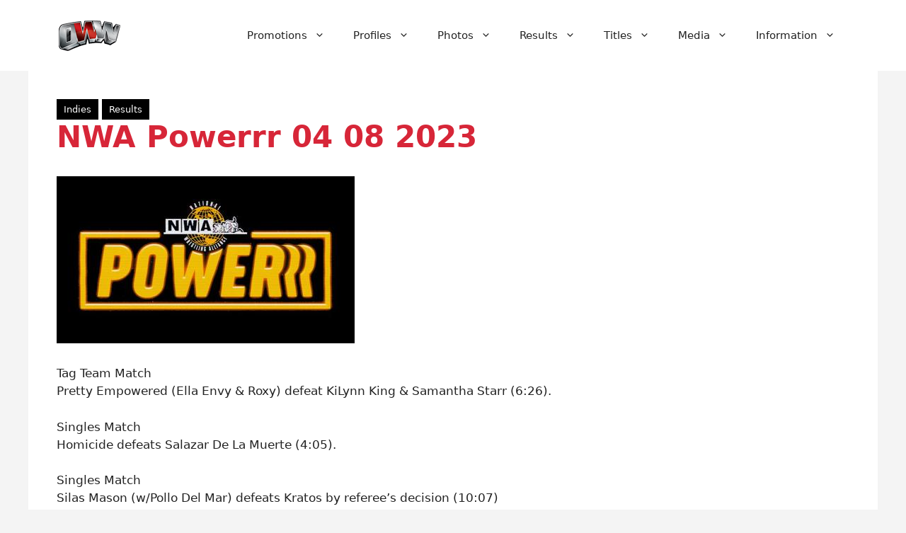

--- FILE ---
content_type: text/html; charset=utf-8
request_url: https://www.google.com/recaptcha/api2/aframe
body_size: 266
content:
<!DOCTYPE HTML><html><head><meta http-equiv="content-type" content="text/html; charset=UTF-8"></head><body><script nonce="r3OWfpomnxNbm1DA20VCjQ">/** Anti-fraud and anti-abuse applications only. See google.com/recaptcha */ try{var clients={'sodar':'https://pagead2.googlesyndication.com/pagead/sodar?'};window.addEventListener("message",function(a){try{if(a.source===window.parent){var b=JSON.parse(a.data);var c=clients[b['id']];if(c){var d=document.createElement('img');d.src=c+b['params']+'&rc='+(localStorage.getItem("rc::a")?sessionStorage.getItem("rc::b"):"");window.document.body.appendChild(d);sessionStorage.setItem("rc::e",parseInt(sessionStorage.getItem("rc::e")||0)+1);localStorage.setItem("rc::h",'1769908668019');}}}catch(b){}});window.parent.postMessage("_grecaptcha_ready", "*");}catch(b){}</script></body></html>